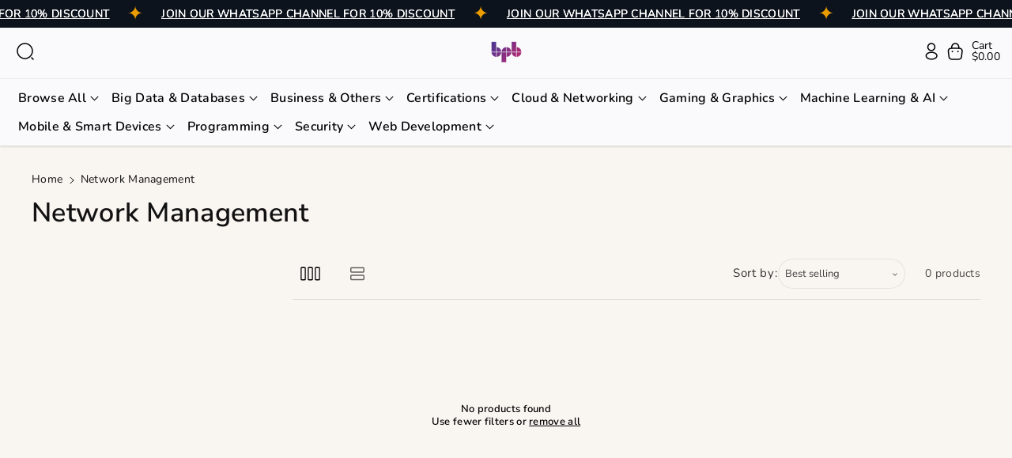

--- FILE ---
content_type: text/css
request_url: https://bpbonline.com/cdn/shop/t/23/assets/component-collection-hero.css?v=135613709740118232251754380459
body_size: -113
content:
.collection-hero .breadcrumb{position:relative;z-index:1;padding:0;margin-bottom:8px!important}.collection-hero{margin-top:30px}.collection-hero__title{margin:0;font-size:calc(var(--font-heading-scale) * 34px)}.chero-column img{border-radius:var(--media-radius)}.chero-overlay{position:relative;padding:calc(20px + var(--media-border-width));border-radius:var(--media-radius)}@media screen and (min-width: 992px){.chero-overlay{min-height:20rem}}.chero-overlay:before{content:"";position:absolute;top:0;right:0;bottom:0;left:0;z-index:1;border-radius:var(--media-radius)}.chero-overlay .collection-hero__text-wrapper{z-index:2}.chero-overlay .collection-hero__image-wrapper{position:absolute;top:0;right:0;bottom:0;left:0}.chero-overlay .collection-hero__image-container{min-height:100%;height:100%;width:100%;margin-top:0}.collection-hero__inner{display:flex;flex-direction:column}.collection-hero__text-wrapper{display:flex;flex-direction:column;align-items:flex-start;gap:20px}.chero-column .collection-hero__text-wrapper:has(.collection-hero__description:empty){gap:0}.collection-hero__description{max-width:80rem;color:rgb(var(--color-foreground),.9);word-break:break-word}.collection-hero__description a{font-weight:var(--font-body-weight-medium)}.collection-hero__image-wrapper{position:relative;overflow:visible}.collection-hero__image-container{align-self:stretch;min-height:20rem;margin-top:30px}.chero-column .collection-hero__description{max-width:unset}.collection-hero .breadcrumb_colmun a:hover{color:rgb(var(--color-link-hover))}@media screen and (min-width: 768px){.collection-hero__image-wrapper_bottom{padding-bottom:6.1rem}}@media (max-width: 991px){.collection-hero__title{font-size:calc(var(--font-heading-scale) * 20px)}.chero-overlay,.chero-overlay:before{border-radius:calc(var(--media-radius) * 1 / 2)}}
/*# sourceMappingURL=/cdn/shop/t/23/assets/component-collection-hero.css.map?v=135613709740118232251754380459 */


--- FILE ---
content_type: text/css
request_url: https://bpbonline.com/cdn/shop/t/23/assets/component-product-grid.css?v=168595128543522028551754380459
body_size: 413
content:
.product-list .product-card-wrapper .product__vendor{margin-top:0}.product-list .product-card-wrapper .product__vendor.top-spacing{margin-top:10px}.product-list .wbproductdes .variant-webi .product-form__input,.product-list .wbproductdes .price--on-sale .price__sale{justify-content:start}.product-list .card .product-form__input .select{max-width:250px}.facets-vertical-sort{margin:0;max-width:unset;padding:0}.wbverticalcoll .wbsortbar{display:flex;width:100%;margin-bottom:30px;justify-content:space-between;align-items:center;border-bottom:1px solid rgba(var(--color-foreground),.1);padding-bottom:10px}.wbglbtn button{background-color:transparent;border:none;padding:0;transition:.3s ease;margin-right:10px;vertical-align:middle;min-width:45px;min-height:45px;text-align:center;border-radius:var(--buttons-radius-outset)}.wbglbtn button svg{height:18px;fill:rgb(var(--color-foreground),.6)}.wblistgridbtn.active svg,.wblistgridbtn svg:hover{fill:rgb(var(--color-foreground))}#product-grid .wbvariantbadges{display:none}.product-list .card__heading{margin-bottom:6px}#product-grid{margin:0}.product-list .grid__item{flex:0 0 100%;max-width:100%}.product-list .wbproduct-container .card{width:100%;height:auto;flex-direction:unset}.product-list .wbimgblock{float:left;width:30%}.product-list .wbproductdes{float:left;width:70%;padding:0 0 0 15px}#product-grid .wbproductdes .product-title{overflow:unset;text-overflow:unset;white-space:unset}.product-grid #product-grid .wblistpdesc{display:none}.wblistpdesc{margin:5px 0;letter-spacing:0;font-size:calc(var(--font-body-scale) * 14px);word-break:break-word}.product-list .card--card .wbproductdes{padding:10px;border-top:none}.product-list .wbproduct-container.product-card-wrapper .add-to-cart__submit{padding:8px 20px;width:auto;max-width:fit-content}.product-list .wbproduct-container.product-card-wrapper .button_on_img .add-to-cart__submit{width:100%;max-width:100%}.product-list .top_atc.cart_icon .add-to-cart__submit{padding:8px 9px}.product-list .wbimgblock .wbsold_img{border-radius:var(--product-card-corner-radius)}.product-list .wbproduct-container.product-card-wrapper .top_atc .add-to-cart__submit .product-list .wbimgblock .wbsold_img{display:none}.template-search .wbsearchpages .card__text{font-size:calc(var(--font-body-scale) * 16px);margin:0}.template-search .wbsearchpages .card-article-info{font-size:calc(var(--font-body-scale) * 14px)}.template-search .wbsearchpages .card__content{padding:10px}.template-search .wbsearchpages .card__badge{margin:10px}.template-search .wbsearchpages .card__inner .card__badge span{position:unset}.wbbtmpages{margin-top:30px}.template-search .wbsearchpages.card-wrapper .card{height:100%;background:rgba(var(--color-foreground),.03);display:block}.wbsearchblog .card .media{position:unset}.wbsearchblog .card__text{font-size:calc(var(--font-body-scale) * 16px);margin-top:10px;margin-bottom:10px}.facet-checkbox input[type=checkbox].border-design{border:none}@media (min-width: 768px){.product-list .wbproduct-container .card{flex-direction:unset;align-items:center}.product-list .wbproduct-container .card{position:relative;display:flex;align-items:center}}@media (min-width: 1200px) and (max-width: 1399px){.wblistpdesc{letter-spacing:0}}@media (min-width: 992px) and (max-width: 1199px){.product-list .wbimgblock{width:40%}.product-list .wbproductdes{width:60%}}@media (min-width: 768px) and (max-width: 991px){.galleryv{display:none}.product-list .wbimgblock,.product-list .wbproductdes{width:50%}.wblistpdesc{letter-spacing:0;line-height:normal;font-size:calc(var(--font-body-scale) * 13px)}.product-count-vertical{display:none}#product-grid.product-grid.filter-column.grid--3-col-tablet .grid__item{width:calc(50% - var(--grid-desktop-horizontal-spacing) * 1 / 2);max-width:calc(50% - var(--grid-desktop-horizontal-spacing) * 1 / 2)}}@media (max-width: 1199px){.product-list .wbproduct-container{margin-bottom:15px}}@media (max-width: 991px){.product-list .wbhprice{margin-bottom:8px}.wblistpdesc{margin-bottom:5px}}@media (max-width: 767px){.product-list .product-card-wrapper .product__vendor{font-size:calc(var(--font-body-scale) * 12px)}.wbsearchblog .card__text{font-size:calc(var(--font-body-scale) * 14px)}.galleryv{display:none}.product-list .card__heading{font-size:calc(var(--font-heading-scale) * 14px)}.product-list .wbproduct-container .card{display:block;float:left}.wblistpdesc{letter-spacing:0;overflow:hidden;height:46px;font-size:calc(var(--font-body-scale) * 12px);line-height:1.3}.product-list .wbproduct-container.product-card-wrapper .add-to-cart__submit{padding:8px 15px}}@media (min-width: 576px) and (max-width: 767px){.product-list .wbimgblock{width:40%}.product-list .wbproductdes{width:60%}}@media (max-width: 575px){.product-list .wbproductdes,.product-list .wbimgblock{width:50%}.product-list .card.card--card .top_atc{right:10px;left:10px}}
/*# sourceMappingURL=/cdn/shop/t/23/assets/component-product-grid.css.map?v=168595128543522028551754380459 */
